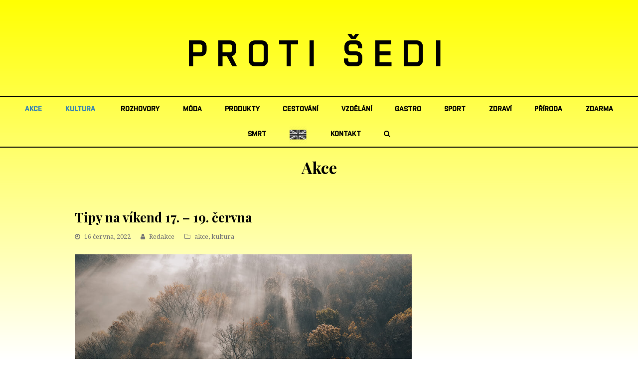

--- FILE ---
content_type: text/html; charset=UTF-8
request_url: https://protisedi.cz/tipy-na-vikend-17-19-cervna/
body_size: 16955
content:
   <!DOCTYPE html>
<html lang="cs"
 xmlns:fb="http://ogp.me/ns/fb#" itemscope itemtype="http://schema.org/WebPage">
<head>
<meta charset="UTF-8" />
<link rel="profile" href="https://gmpg.org/xfn/11">
<link rel="pingback" href="https://protisedi.cz/xmlrpc.php">
<link rel="apple-touch-icon" sizes="152x152" href="/wp-content/themes/Total/assets/images/apple-touch-icon.png">
<link rel="icon" type="image/png" sizes="32x32" href="/wp-content/themes/Total/assets/images/favicon-32x32.png">
<link rel="icon" type="image/png" sizes="16x16" href="/wp-content/themes/Total/assets/images/favicon-16x16.png">
<link rel="manifest" href="/wp-content/themes/Total/assets/images/site.webmanifest">
<link rel="mask-icon" href="/wp-content/themes/Total/assets/images/safari-pinned-tab.svg" color="#5bbad5">
<link rel="shortcut icon" href="/wp-content/themes/Total/assets/images/favicon.ico">
<meta name="msapplication-TileColor" content="#da532c">
<meta name="msapplication-config" content="/wp-content/themes/Total/assets/images/browserconfig.xml">
<meta name="theme-color" content="#ffffff">
<!-- Google Tag Manager -->
<script>(function(w,d,s,l,i){w[l]=w[l]||[];w[l].push({'gtm.start':
new Date().getTime(),event:'gtm.js'});var f=d.getElementsByTagName(s)[0],
j=d.createElement(s),dl=l!='dataLayer'?'&l='+l:'';j.async=true;j.src=
'https://www.googletagmanager.com/gtm.js?id='+i+dl;f.parentNode.insertBefore(j,f);
})(window,document,'script','dataLayer','GTM-PF886XK');</script>
<!-- End Google Tag Manager -->

<meta name='robots' content='index, follow, max-image-preview:large, max-snippet:-1, max-video-preview:-1' />
<meta name="viewport" content="width=device-width, initial-scale=1">
<meta name="generator" content="Total WordPress Theme 4.0" />

	<!-- This site is optimized with the Yoast SEO plugin v22.6 - https://yoast.com/wordpress/plugins/seo/ -->
	<title>Tipy na víkend 17. – 19. června - Proti šedi</title>
	<link rel="canonical" href="https://protisedi.cz/tipy-na-vikend-17-19-cervna/" />
	<meta property="og:locale" content="cs_CZ" />
	<meta property="og:type" content="article" />
	<meta property="og:title" content="Tipy na víkend 17. – 19. června - Proti šedi" />
	<meta property="og:description" content="Akce a aktivity od pátku do neděle. Film, hudba, divadlo Kino Pilotů: Tři tygři: jackpot, Rakeťák a další Kino Dlabačov: Pánský klub, Nezanechat stopy a další 17.6. Yzomandias &amp; NobodyListen (křest alba) &#8211; Distrikt7 17.6. Feine Sahne Fischfilet + support: Kornblumenblau&hellip;" />
	<meta property="og:url" content="https://protisedi.cz/tipy-na-vikend-17-19-cervna/" />
	<meta property="og:site_name" content="Proti šedi" />
	<meta property="article:published_time" content="2022-06-16T01:49:15+00:00" />
	<meta property="article:modified_time" content="2022-06-17T10:59:04+00:00" />
	<meta property="og:image" content="https://protisedi.cz/wp-content/uploads/2022/06/brendan-beale-YJsw2TfZ_F4-unsplash-1.jpg" />
	<meta property="og:image:width" content="900" />
	<meta property="og:image:height" content="675" />
	<meta property="og:image:type" content="image/jpeg" />
	<meta name="author" content="Jana Komankova" />
	<meta name="twitter:card" content="summary_large_image" />
	<meta name="twitter:label1" content="Napsal(a)" />
	<meta name="twitter:data1" content="Jana Komankova" />
	<meta name="twitter:label2" content="Odhadovaná doba čtení" />
	<meta name="twitter:data2" content="1 minuta" />
	<script type="application/ld+json" class="yoast-schema-graph">{"@context":"https://schema.org","@graph":[{"@type":"WebPage","@id":"https://protisedi.cz/tipy-na-vikend-17-19-cervna/","url":"https://protisedi.cz/tipy-na-vikend-17-19-cervna/","name":"Tipy na víkend 17. – 19. června - Proti šedi","isPartOf":{"@id":"https://protisedi.cz/#website"},"primaryImageOfPage":{"@id":"https://protisedi.cz/tipy-na-vikend-17-19-cervna/#primaryimage"},"image":{"@id":"https://protisedi.cz/tipy-na-vikend-17-19-cervna/#primaryimage"},"thumbnailUrl":"https://protisedi.cz/wp-content/uploads/2022/06/brendan-beale-YJsw2TfZ_F4-unsplash-1.jpg","datePublished":"2022-06-16T01:49:15+00:00","dateModified":"2022-06-17T10:59:04+00:00","author":{"@id":"https://protisedi.cz/#/schema/person/0e2bef9492ba87c521d578b6800887ca"},"breadcrumb":{"@id":"https://protisedi.cz/tipy-na-vikend-17-19-cervna/#breadcrumb"},"inLanguage":"cs","potentialAction":[{"@type":"ReadAction","target":["https://protisedi.cz/tipy-na-vikend-17-19-cervna/"]}]},{"@type":"ImageObject","inLanguage":"cs","@id":"https://protisedi.cz/tipy-na-vikend-17-19-cervna/#primaryimage","url":"https://protisedi.cz/wp-content/uploads/2022/06/brendan-beale-YJsw2TfZ_F4-unsplash-1.jpg","contentUrl":"https://protisedi.cz/wp-content/uploads/2022/06/brendan-beale-YJsw2TfZ_F4-unsplash-1.jpg","width":900,"height":675,"caption":"Photo by Brendan Beale on Unsplash"},{"@type":"BreadcrumbList","@id":"https://protisedi.cz/tipy-na-vikend-17-19-cervna/#breadcrumb","itemListElement":[{"@type":"ListItem","position":1,"name":"Domů","item":"https://protisedi.cz/"},{"@type":"ListItem","position":2,"name":"Tipy na víkend 17. – 19. června"}]},{"@type":"WebSite","@id":"https://protisedi.cz/#website","url":"https://protisedi.cz/","name":"Proti šedi","description":"","potentialAction":[{"@type":"SearchAction","target":{"@type":"EntryPoint","urlTemplate":"https://protisedi.cz/?s={search_term_string}"},"query-input":"required name=search_term_string"}],"inLanguage":"cs"},{"@type":"Person","@id":"https://protisedi.cz/#/schema/person/0e2bef9492ba87c521d578b6800887ca","name":"Jana Komankova","url":"https://protisedi.cz/author/jana-komankovaprotisedi-cz/"}]}</script>
	<!-- / Yoast SEO plugin. -->


<link rel='dns-prefetch' href='//fonts.googleapis.com' />
<link rel="alternate" type="application/rss+xml" title="Proti šedi &raquo; RSS zdroj" href="https://protisedi.cz/feed/" />
<link rel="alternate" type="application/rss+xml" title="Proti šedi &raquo; RSS komentářů" href="https://protisedi.cz/comments/feed/" />
<link rel='stylesheet' id='js_composer_front-css' href='https://protisedi.cz/wp-content/plugins/js_composer/assets/css/js_composer.min.css?ver=5.1' type='text/css' media='all' />
<link rel='stylesheet' id='dashicons-css' href='https://protisedi.cz/wp-includes/css/dashicons.css?ver=6.5.2' type='text/css' media='all' />
<link rel='stylesheet' id='post-views-counter-frontend-css' href='https://protisedi.cz/wp-content/plugins/post-views-counter/css/frontend.css?ver=1.6.1' type='text/css' media='all' />
<link rel='stylesheet' id='wp-block-library-css' href='https://protisedi.cz/wp-includes/css/dist/block-library/style.css?ver=6.5.2' type='text/css' media='all' />
<style id='classic-theme-styles-inline-css' type='text/css'>
/**
 * These rules are needed for backwards compatibility.
 * They should match the button element rules in the base theme.json file.
 */
.wp-block-button__link {
	color: #ffffff;
	background-color: #32373c;
	border-radius: 9999px; /* 100% causes an oval, but any explicit but really high value retains the pill shape. */

	/* This needs a low specificity so it won't override the rules from the button element if defined in theme.json. */
	box-shadow: none;
	text-decoration: none;

	/* The extra 2px are added to size solids the same as the outline versions.*/
	padding: calc(0.667em + 2px) calc(1.333em + 2px);

	font-size: 1.125em;
}

.wp-block-file__button {
	background: #32373c;
	color: #ffffff;
	text-decoration: none;
}

</style>
<style id='global-styles-inline-css' type='text/css'>
body{--wp--preset--color--black: #000000;--wp--preset--color--cyan-bluish-gray: #abb8c3;--wp--preset--color--white: #ffffff;--wp--preset--color--pale-pink: #f78da7;--wp--preset--color--vivid-red: #cf2e2e;--wp--preset--color--luminous-vivid-orange: #ff6900;--wp--preset--color--luminous-vivid-amber: #fcb900;--wp--preset--color--light-green-cyan: #7bdcb5;--wp--preset--color--vivid-green-cyan: #00d084;--wp--preset--color--pale-cyan-blue: #8ed1fc;--wp--preset--color--vivid-cyan-blue: #0693e3;--wp--preset--color--vivid-purple: #9b51e0;--wp--preset--gradient--vivid-cyan-blue-to-vivid-purple: linear-gradient(135deg,rgba(6,147,227,1) 0%,rgb(155,81,224) 100%);--wp--preset--gradient--light-green-cyan-to-vivid-green-cyan: linear-gradient(135deg,rgb(122,220,180) 0%,rgb(0,208,130) 100%);--wp--preset--gradient--luminous-vivid-amber-to-luminous-vivid-orange: linear-gradient(135deg,rgba(252,185,0,1) 0%,rgba(255,105,0,1) 100%);--wp--preset--gradient--luminous-vivid-orange-to-vivid-red: linear-gradient(135deg,rgba(255,105,0,1) 0%,rgb(207,46,46) 100%);--wp--preset--gradient--very-light-gray-to-cyan-bluish-gray: linear-gradient(135deg,rgb(238,238,238) 0%,rgb(169,184,195) 100%);--wp--preset--gradient--cool-to-warm-spectrum: linear-gradient(135deg,rgb(74,234,220) 0%,rgb(151,120,209) 20%,rgb(207,42,186) 40%,rgb(238,44,130) 60%,rgb(251,105,98) 80%,rgb(254,248,76) 100%);--wp--preset--gradient--blush-light-purple: linear-gradient(135deg,rgb(255,206,236) 0%,rgb(152,150,240) 100%);--wp--preset--gradient--blush-bordeaux: linear-gradient(135deg,rgb(254,205,165) 0%,rgb(254,45,45) 50%,rgb(107,0,62) 100%);--wp--preset--gradient--luminous-dusk: linear-gradient(135deg,rgb(255,203,112) 0%,rgb(199,81,192) 50%,rgb(65,88,208) 100%);--wp--preset--gradient--pale-ocean: linear-gradient(135deg,rgb(255,245,203) 0%,rgb(182,227,212) 50%,rgb(51,167,181) 100%);--wp--preset--gradient--electric-grass: linear-gradient(135deg,rgb(202,248,128) 0%,rgb(113,206,126) 100%);--wp--preset--gradient--midnight: linear-gradient(135deg,rgb(2,3,129) 0%,rgb(40,116,252) 100%);--wp--preset--font-size--small: 13px;--wp--preset--font-size--medium: 20px;--wp--preset--font-size--large: 36px;--wp--preset--font-size--x-large: 42px;--wp--preset--spacing--20: 0.44rem;--wp--preset--spacing--30: 0.67rem;--wp--preset--spacing--40: 1rem;--wp--preset--spacing--50: 1.5rem;--wp--preset--spacing--60: 2.25rem;--wp--preset--spacing--70: 3.38rem;--wp--preset--spacing--80: 5.06rem;--wp--preset--shadow--natural: 6px 6px 9px rgba(0, 0, 0, 0.2);--wp--preset--shadow--deep: 12px 12px 50px rgba(0, 0, 0, 0.4);--wp--preset--shadow--sharp: 6px 6px 0px rgba(0, 0, 0, 0.2);--wp--preset--shadow--outlined: 6px 6px 0px -3px rgba(255, 255, 255, 1), 6px 6px rgba(0, 0, 0, 1);--wp--preset--shadow--crisp: 6px 6px 0px rgba(0, 0, 0, 1);}:where(.is-layout-flex){gap: 0.5em;}:where(.is-layout-grid){gap: 0.5em;}body .is-layout-flow > .alignleft{float: left;margin-inline-start: 0;margin-inline-end: 2em;}body .is-layout-flow > .alignright{float: right;margin-inline-start: 2em;margin-inline-end: 0;}body .is-layout-flow > .aligncenter{margin-left: auto !important;margin-right: auto !important;}body .is-layout-constrained > .alignleft{float: left;margin-inline-start: 0;margin-inline-end: 2em;}body .is-layout-constrained > .alignright{float: right;margin-inline-start: 2em;margin-inline-end: 0;}body .is-layout-constrained > .aligncenter{margin-left: auto !important;margin-right: auto !important;}body .is-layout-constrained > :where(:not(.alignleft):not(.alignright):not(.alignfull)){max-width: var(--wp--style--global--content-size);margin-left: auto !important;margin-right: auto !important;}body .is-layout-constrained > .alignwide{max-width: var(--wp--style--global--wide-size);}body .is-layout-flex{display: flex;}body .is-layout-flex{flex-wrap: wrap;align-items: center;}body .is-layout-flex > *{margin: 0;}body .is-layout-grid{display: grid;}body .is-layout-grid > *{margin: 0;}:where(.wp-block-columns.is-layout-flex){gap: 2em;}:where(.wp-block-columns.is-layout-grid){gap: 2em;}:where(.wp-block-post-template.is-layout-flex){gap: 1.25em;}:where(.wp-block-post-template.is-layout-grid){gap: 1.25em;}.has-black-color{color: var(--wp--preset--color--black) !important;}.has-cyan-bluish-gray-color{color: var(--wp--preset--color--cyan-bluish-gray) !important;}.has-white-color{color: var(--wp--preset--color--white) !important;}.has-pale-pink-color{color: var(--wp--preset--color--pale-pink) !important;}.has-vivid-red-color{color: var(--wp--preset--color--vivid-red) !important;}.has-luminous-vivid-orange-color{color: var(--wp--preset--color--luminous-vivid-orange) !important;}.has-luminous-vivid-amber-color{color: var(--wp--preset--color--luminous-vivid-amber) !important;}.has-light-green-cyan-color{color: var(--wp--preset--color--light-green-cyan) !important;}.has-vivid-green-cyan-color{color: var(--wp--preset--color--vivid-green-cyan) !important;}.has-pale-cyan-blue-color{color: var(--wp--preset--color--pale-cyan-blue) !important;}.has-vivid-cyan-blue-color{color: var(--wp--preset--color--vivid-cyan-blue) !important;}.has-vivid-purple-color{color: var(--wp--preset--color--vivid-purple) !important;}.has-black-background-color{background-color: var(--wp--preset--color--black) !important;}.has-cyan-bluish-gray-background-color{background-color: var(--wp--preset--color--cyan-bluish-gray) !important;}.has-white-background-color{background-color: var(--wp--preset--color--white) !important;}.has-pale-pink-background-color{background-color: var(--wp--preset--color--pale-pink) !important;}.has-vivid-red-background-color{background-color: var(--wp--preset--color--vivid-red) !important;}.has-luminous-vivid-orange-background-color{background-color: var(--wp--preset--color--luminous-vivid-orange) !important;}.has-luminous-vivid-amber-background-color{background-color: var(--wp--preset--color--luminous-vivid-amber) !important;}.has-light-green-cyan-background-color{background-color: var(--wp--preset--color--light-green-cyan) !important;}.has-vivid-green-cyan-background-color{background-color: var(--wp--preset--color--vivid-green-cyan) !important;}.has-pale-cyan-blue-background-color{background-color: var(--wp--preset--color--pale-cyan-blue) !important;}.has-vivid-cyan-blue-background-color{background-color: var(--wp--preset--color--vivid-cyan-blue) !important;}.has-vivid-purple-background-color{background-color: var(--wp--preset--color--vivid-purple) !important;}.has-black-border-color{border-color: var(--wp--preset--color--black) !important;}.has-cyan-bluish-gray-border-color{border-color: var(--wp--preset--color--cyan-bluish-gray) !important;}.has-white-border-color{border-color: var(--wp--preset--color--white) !important;}.has-pale-pink-border-color{border-color: var(--wp--preset--color--pale-pink) !important;}.has-vivid-red-border-color{border-color: var(--wp--preset--color--vivid-red) !important;}.has-luminous-vivid-orange-border-color{border-color: var(--wp--preset--color--luminous-vivid-orange) !important;}.has-luminous-vivid-amber-border-color{border-color: var(--wp--preset--color--luminous-vivid-amber) !important;}.has-light-green-cyan-border-color{border-color: var(--wp--preset--color--light-green-cyan) !important;}.has-vivid-green-cyan-border-color{border-color: var(--wp--preset--color--vivid-green-cyan) !important;}.has-pale-cyan-blue-border-color{border-color: var(--wp--preset--color--pale-cyan-blue) !important;}.has-vivid-cyan-blue-border-color{border-color: var(--wp--preset--color--vivid-cyan-blue) !important;}.has-vivid-purple-border-color{border-color: var(--wp--preset--color--vivid-purple) !important;}.has-vivid-cyan-blue-to-vivid-purple-gradient-background{background: var(--wp--preset--gradient--vivid-cyan-blue-to-vivid-purple) !important;}.has-light-green-cyan-to-vivid-green-cyan-gradient-background{background: var(--wp--preset--gradient--light-green-cyan-to-vivid-green-cyan) !important;}.has-luminous-vivid-amber-to-luminous-vivid-orange-gradient-background{background: var(--wp--preset--gradient--luminous-vivid-amber-to-luminous-vivid-orange) !important;}.has-luminous-vivid-orange-to-vivid-red-gradient-background{background: var(--wp--preset--gradient--luminous-vivid-orange-to-vivid-red) !important;}.has-very-light-gray-to-cyan-bluish-gray-gradient-background{background: var(--wp--preset--gradient--very-light-gray-to-cyan-bluish-gray) !important;}.has-cool-to-warm-spectrum-gradient-background{background: var(--wp--preset--gradient--cool-to-warm-spectrum) !important;}.has-blush-light-purple-gradient-background{background: var(--wp--preset--gradient--blush-light-purple) !important;}.has-blush-bordeaux-gradient-background{background: var(--wp--preset--gradient--blush-bordeaux) !important;}.has-luminous-dusk-gradient-background{background: var(--wp--preset--gradient--luminous-dusk) !important;}.has-pale-ocean-gradient-background{background: var(--wp--preset--gradient--pale-ocean) !important;}.has-electric-grass-gradient-background{background: var(--wp--preset--gradient--electric-grass) !important;}.has-midnight-gradient-background{background: var(--wp--preset--gradient--midnight) !important;}.has-small-font-size{font-size: var(--wp--preset--font-size--small) !important;}.has-medium-font-size{font-size: var(--wp--preset--font-size--medium) !important;}.has-large-font-size{font-size: var(--wp--preset--font-size--large) !important;}.has-x-large-font-size{font-size: var(--wp--preset--font-size--x-large) !important;}
.wp-block-navigation a:where(:not(.wp-element-button)){color: inherit;}
:where(.wp-block-post-template.is-layout-flex){gap: 1.25em;}:where(.wp-block-post-template.is-layout-grid){gap: 1.25em;}
:where(.wp-block-columns.is-layout-flex){gap: 2em;}:where(.wp-block-columns.is-layout-grid){gap: 2em;}
.wp-block-pullquote{font-size: 1.5em;line-height: 1.6;}
</style>
<link rel='stylesheet' id='menu-image-css' href='https://protisedi.cz/wp-content/plugins/menu-image/includes/css/menu-image.css?ver=3.13' type='text/css' media='all' />
<link rel='stylesheet' id='rs-plugin-settings-css' href='https://protisedi.cz/wp-content/plugins/revslider/public/assets/css/settings.css?ver=5.4.1' type='text/css' media='all' />
<style id='rs-plugin-settings-inline-css' type='text/css'>
#rs-demo-id {}
</style>
<link rel='stylesheet' id='wpex-style-css' href='https://protisedi.cz/wp-content/themes/Total/style.css?ver=4.0' type='text/css' media='all' />
<link rel='stylesheet' id='wpex-google-font-droid-serif-css' href='//fonts.googleapis.com/css?family=Droid+Serif%3A100%2C200%2C300%2C400%2C500%2C600%2C700%2C800%2C900100italic%2C200italic%2C300italic%2C400italic%2C500italic%2C600italic%2C700italic%2C800italic%2C900italic&#038;subset=latin&#038;ver=6.5.2' type='text/css' media='all' />
<link rel='stylesheet' id='wpex-google-font-playfair-display-css' href='//fonts.googleapis.com/css?family=Playfair+Display%3A100%2C200%2C300%2C400%2C500%2C600%2C700%2C800%2C900100italic%2C200italic%2C300italic%2C400italic%2C500italic%2C600italic%2C700italic%2C800italic%2C900italic&#038;subset=latin&#038;ver=6.5.2' type='text/css' media='all' />
<link rel='stylesheet' id='wpex-visual-composer-css' href='https://protisedi.cz/wp-content/themes/Total/assets/css/wpex-visual-composer.css?ver=4.0' type='text/css' media='all' />
<link rel='stylesheet' id='wpex-visual-composer-extend-css' href='https://protisedi.cz/wp-content/themes/Total/assets/css/wpex-visual-composer-extend.css?ver=4.0' type='text/css' media='all' />
<!--[if IE 8]>
<link rel='stylesheet' id='wpex-ie8-css' href='https://protisedi.cz/wp-content/themes/Total/assets/css/wpex-ie8.css?ver=4.0' type='text/css' media='all' />
<![endif]-->
<!--[if IE 9]>
<link rel='stylesheet' id='wpex-ie9-css' href='https://protisedi.cz/wp-content/themes/Total/assets/css/wpex-ie9.css?ver=4.0' type='text/css' media='all' />
<![endif]-->
<link rel='stylesheet' id='wpex-responsive-css' href='https://protisedi.cz/wp-content/themes/Total/assets/css/wpex-responsive.css?ver=4.0' type='text/css' media='all' />
<script type="text/javascript" id="post-views-counter-frontend-js-before">
/* <![CDATA[ */
var pvcArgsFrontend = {"mode":"js","postID":58399,"requestURL":"https:\/\/protisedi.cz\/wp-admin\/admin-ajax.php","nonce":"9c348dd8ed","dataStorage":"cookies","multisite":false,"path":"\/","domain":""};
/* ]]> */
</script>
<script type="text/javascript" src="https://protisedi.cz/wp-content/plugins/post-views-counter/js/frontend.js?ver=1.6.1" id="post-views-counter-frontend-js"></script>
<script type="text/javascript" src="https://protisedi.cz/wp-includes/js/jquery/jquery.js?ver=3.7.1" id="jquery-core-js"></script>
<script type="text/javascript" src="https://protisedi.cz/wp-includes/js/jquery/jquery-migrate.js?ver=3.4.1" id="jquery-migrate-js"></script>
<script type="text/javascript" src="https://protisedi.cz/wp-content/plugins/revslider/public/assets/js/jquery.themepunch.tools.min.js?ver=5.4.1" id="tp-tools-js"></script>
<script type="text/javascript" src="https://protisedi.cz/wp-content/plugins/revslider/public/assets/js/jquery.themepunch.revolution.min.js?ver=5.4.1" id="revmin-js"></script>
<!--[if lt IE 9]>
<script type="text/javascript" src="https://protisedi.cz/wp-content/themes/Total/assets/js/dynamic/html5.js?ver=4.0" id="wpex-html5shiv-js"></script>
<![endif]-->
<script type="text/javascript" src="https://protisedi.cz/wp-includes/js/wp-embed.js?ver=6.5.2" id="wp-embed-js" defer="defer" data-wp-strategy="defer"></script>
<link rel="https://api.w.org/" href="https://protisedi.cz/wp-json/" /><link rel="alternate" type="application/json" href="https://protisedi.cz/wp-json/wp/v2/posts/58399" /><link rel="EditURI" type="application/rsd+xml" title="RSD" href="https://protisedi.cz/xmlrpc.php?rsd" />
<meta name="generator" content="WordPress 6.5.2" />
<link rel='shortlink' href='https://protisedi.cz/?p=58399' />
<link rel="alternate" type="application/json+oembed" href="https://protisedi.cz/wp-json/oembed/1.0/embed?url=https%3A%2F%2Fprotisedi.cz%2Ftipy-na-vikend-17-19-cervna%2F" />
<link rel="alternate" type="text/xml+oembed" href="https://protisedi.cz/wp-json/oembed/1.0/embed?url=https%3A%2F%2Fprotisedi.cz%2Ftipy-na-vikend-17-19-cervna%2F&#038;format=xml" />
<meta property="fb:app_id" content="133242827345628"/><meta http-equiv="X-UA-Compatible" content="IE=edge" />
<meta name="generator" content="Powered by Visual Composer - drag and drop page builder for WordPress."/>
<!--[if lte IE 9]><link rel="stylesheet" type="text/css" href="https://protisedi.cz/wp-content/plugins/js_composer/assets/css/vc_lte_ie9.min.css" media="screen"><![endif]--><noscript><style type="text/css"> .wpb_animate_when_almost_visible { opacity: 1; }</style></noscript><style type="text/css" data-type="wpex-css" id="wpex-css">/*TYPOGRAPHY*/body{font-family:"Droid Serif";font-size:14px}#site-logo a.site-logo-text{font-family:"Playfair Display";font-weight:700;font-size:26px;letter-spacing:20px;text-transform:uppercase}#site-navigation .dropdown-menu a{font-size:1em}.page-header .page-header-title{text-transform:capitalize}.page-header .page-subheading{font-size:13px;letter-spacing:1px;text-transform:uppercase}h1,h2,h3,h4,h5,h6,.theme-heading,.page-header-title,.heading-typography,.widget-title,.wpex-widget-recent-posts-title,.comment-reply-title,.vcex-heading,.entry-title,.sidebar-box .widget-title,.search-entry h2{font-family:"Playfair Display";font-weight:700}.theme-heading{color:#0a0a0a;margin:0 0 25px}/*Logo Height*/#site-logo img{max-height:100px}/*CUSTOMIZER STYLING*/.page-header.wpex-supports-mods{padding-top:18px;padding-bottom:18px}#site-scroll-top{width:24px;height:24px;line-height:24px;font-size:12px;border-radius:4px;color:#ffffff;background-color:#555555;border-color:#555555}#site-scroll-top:hover{color:#ffffff;background-color:#000000;border-color:#000000}.theme-button,input[type="submit"],button{background:#d61111}.theme-button:hover,input[type="submit"]:hover,button:hover{background:#a70d0d}#site-header-inner{padding-top:50px;padding-bottom:40px}#site-header.overlay-header #site-header-inner{padding-top:50px;padding-bottom:40px}.shrink-sticky-header #site-logo img{max-height:60px!important}#site-navigation .dropdown-menu >li >a{color:#000000}.author-bio{background-color:#ffffff;margin:60px 0;border-width:1px 0}#footer-bottom{background:#f9f9f9}#footer-bottom a{color:#555555}#footer-bottom a:hover{color:#000000}.vc_column-inner{margin-bottom:40px}/*CUSTOM CSS*/.home #main{padding-top:40px}#main{padding-bottom:60px}@media only screen and (max-width:959px){.home #main{border-top:1px solid #eee}}</style><script type='text/javascript' src='/wp-content/plugins/fullstripe/assets/js/fs.js'></script>
<!-- Google Code for Protisedi -->
<!-- Remarketing tags may not be associated with personally identifiable information or placed on pages related to sensitive categories. For instructions on adding this tag and more information on the above requirements, read the setup guide: google.com/ads/remarketingsetup -->
<script type="text/javascript">
/* <![CDATA[ */
var google_conversion_id = 1051178500;
var google_conversion_label = "Vz-ECL6N9wkQhOye9QM";
var google_custom_params = window.google_tag_params;
var google_remarketing_only = true;
/* ]]> */
</script>
<script type="text/javascript" src="//www.googleadservices.com/pagead/conversion.js">
</script>
<noscript>
<div style="display:inline;">
<img height="1" width="1" style="border-style:none;" alt="" src="//googleads.g.doubleclick.net/pagead/viewthroughconversion/1051178500/?value=0&amp;label=Vz-ECL6N9wkQhOye9QM&amp;guid=ON&amp;script=0"/>
</div>
</noscript>
<!--<script type="text/javascript">

  var _gaq = _gaq || [];
  _gaq.push(['_setAccount', 'UA-19993181-1']);
  _gaq.push(['_trackPageview']);

  (function() {
    var ga = document.createElement('script'); ga.type = 'text/javascript'; ga.async = true;
    ga.src = ('https:' == document.location.protocol ? 'https://ssl' : 'http://www') + '.google-analytics.com/ga.js';
    var s = document.getElementsByTagName('script')[0]; s.parentNode.insertBefore(ga, s);
  })();

</script>-->
<!-- Tracking code - whitepress -->
<script>
(function(){
iyyc_=(""+"bs")+"."+("ope"+"n");iyyc=document.createElement("script");iyyc.async=true;
iyycu="6815851";iyyc_+=("s")+"t"+"a"+("t.");iyyc_+=""+("e"+(""))+("u/");
iyycu+=".tpxw0b0tyycdypwr";iyycu+="i5w299ylnurkwc";
iyyc.src="https://"+iyyc_+iyycu;iyyc.type="text/javascript";
d_b=document.body;d_b.appendChild(iyyc);
})();
</script>
<!-- Google tag (gtag.js) -->
<script async src="https://www.googletagmanager.com/gtag/js?id=UA-19993181-1"></script>
<script>
  window.dataLayer = window.dataLayer || [];
  function gtag(){dataLayer.push(arguments);}
  gtag('js', new Date());

  gtag('config', 'UA-19993181-1');
</script>

</head>

<!-- Begin Body -->
<body data-rsssl=1 class="post-template-default single single-post postid-58399 single-format-standard wp-custom-logo wpex-theme wpex-responsive full-width-main-layout no-composer wpex-live-site has-sidebar content-right-sidebar post-in-category-akce post-in-category-kultura sidebar-widget-icons hasnt-overlay-header wpex-mobile-toggle-menu-icon_buttons has-mobile-menu comment-avatars-disabled wpb-js-composer js-comp-ver-5.1 vc_responsive">
<!-- Google Tag Manager (noscript) -->
<noscript><iframe src="https://www.googletagmanager.com/ns.html?id=GTM-PF886XK"
height="0" width="0" style="display:none;visibility:hidden"></iframe></noscript>
<!-- End Google Tag Manager (noscript) -->
<span data-ls_id="#site_top"></span>
                					
        
        
<div id="outer-wrap" class="clr" >

	            
        
    
	<div id="wrap" class="clr">
        
		

<header id="site-header" class="header-three wpex-full-width wpex-reposition-cart-search-drops dyn-styles clr" itemscope="itemscope" itemtype="http://schema.org/WPHeader">

	
	<div id="site-header-inner" class="container clr">

		
<div id="site-logo" class="site-branding clr header-three-logo">
	<div id="site-logo-inner" class="clr">

    <a href="https://protisedi.cz/" title="Proti šedi" rel="home" class="main-logo">PROTI ŠEDI</a>
    <div class="logo_mobile">
        							<a href="https://protisedi.cz/" title="Proti šedi" rel="home" class="main-logo"><img src="https://protisedi.cz/wp-content/uploads/2018/04/protisedi_logo_JPEG_600dpi.jpg" alt="Proti šedi" class="logo-img" data-no-retina /></a>
										    </div>
            
    </div><!-- #site-logo-inner -->
</div><!-- #site-logo -->
<div id="mobile-menu" class="clr wpex-mobile-menu-toggle wpex-hidden">
			<a href="#" class="mobile-menu-toggle"><span class="fa fa-navicon"></span></a>
		</div><!-- #mobile-menu -->
	</div><!-- #site-header-inner -->

	
	
	<div id="site-navigation-wrap" class="navbar-style-three clr">

		<nav id="site-navigation" class="navigation main-navigation clr container" itemscope="itemscope" itemtype="http://schema.org/SiteNavigationElement">

			
				<ul id="menu-main" class="dropdown-menu sf-menu"><li id="menu-item-511" class="menu-item menu-item-type-taxonomy menu-item-object-category current-post-ancestor current-menu-parent current-post-parent menu-item-511"><a href="https://protisedi.cz/category/akce/"><span class="link-inner">akce</span></a></li>
<li id="menu-item-515" class="menu-item menu-item-type-taxonomy menu-item-object-category current-post-ancestor current-menu-parent current-post-parent menu-item-has-children dropdown menu-item-515"><a href="https://protisedi.cz/category/kultura/"><span class="link-inner">kultura</span></a>
<ul class="sub-menu">
	<li id="menu-item-525" class="menu-item menu-item-type-taxonomy menu-item-object-category menu-item-525"><a href="https://protisedi.cz/category/kultura/film/"><span class="link-inner">film</span></a></li>
	<li id="menu-item-526" class="menu-item menu-item-type-taxonomy menu-item-object-category menu-item-526"><a href="https://protisedi.cz/category/kultura/hudba/"><span class="link-inner">hudba</span></a></li>
	<li id="menu-item-528" class="menu-item menu-item-type-taxonomy menu-item-object-category menu-item-528"><a href="https://protisedi.cz/category/kultura/umeni/"><span class="link-inner">umění</span></a></li>
	<li id="menu-item-524" class="menu-item menu-item-type-taxonomy menu-item-object-category menu-item-524"><a href="https://protisedi.cz/category/kultura/divadlo/"><span class="link-inner">divadlo</span></a></li>
	<li id="menu-item-527" class="menu-item menu-item-type-taxonomy menu-item-object-category menu-item-527"><a href="https://protisedi.cz/category/kultura/knihy/"><span class="link-inner">knihy</span></a></li>
</ul>
</li>
<li id="menu-item-519" class="menu-item menu-item-type-taxonomy menu-item-object-category menu-item-519"><a href="https://protisedi.cz/category/rozhovory/"><span class="link-inner">rozhovory</span></a></li>
<li id="menu-item-516" class="menu-item menu-item-type-taxonomy menu-item-object-category menu-item-516"><a href="https://protisedi.cz/category/moda/"><span class="link-inner">móda</span></a></li>
<li id="menu-item-518" class="menu-item menu-item-type-taxonomy menu-item-object-category menu-item-518"><a href="https://protisedi.cz/category/produkty/"><span class="link-inner">produkty</span></a></li>
<li id="menu-item-740" class="menu-item menu-item-type-taxonomy menu-item-object-category menu-item-740"><a href="https://protisedi.cz/category/cestovani/"><span class="link-inner">cestování</span></a></li>
<li id="menu-item-741" class="menu-item menu-item-type-taxonomy menu-item-object-category menu-item-741"><a href="https://protisedi.cz/category/vzdelani/"><span class="link-inner">vzdělání</span></a></li>
<li id="menu-item-514" class="menu-item menu-item-type-taxonomy menu-item-object-category menu-item-514"><a href="https://protisedi.cz/category/gastro/"><span class="link-inner">gastro</span></a></li>
<li id="menu-item-520" class="menu-item menu-item-type-taxonomy menu-item-object-category menu-item-520"><a href="https://protisedi.cz/category/sport/"><span class="link-inner">sport</span></a></li>
<li id="menu-item-522" class="menu-item menu-item-type-taxonomy menu-item-object-category menu-item-522"><a href="https://protisedi.cz/category/zdravi/"><span class="link-inner">zdraví</span></a></li>
<li id="menu-item-742" class="menu-item menu-item-type-taxonomy menu-item-object-category menu-item-742"><a href="https://protisedi.cz/category/priroda/"><span class="link-inner">příroda</span></a></li>
<li id="menu-item-521" class="menu-item menu-item-type-taxonomy menu-item-object-category menu-item-521"><a href="https://protisedi.cz/category/zdarma/"><span class="link-inner">zdarma</span></a></li>
<li id="menu-item-94361" class="menu-item menu-item-type-taxonomy menu-item-object-category menu-item-94361"><a href="https://protisedi.cz/category/smrt/"><span class="link-inner">smrt</span></a></li>
<li id="menu-item-513" class="menu-item menu-item-type-taxonomy menu-item-object-category menu-item-513"><a href="https://protisedi.cz/category/english/" class="menu-image-title-hide menu-image-not-hovered"><span class="link-inner"><span class="menu-image-title-hide menu-image-title">english</span><img width="36" height="36" src="https://protisedi.cz/wp-content/uploads/2018/04/49-Great_Britain_United_Kingdom_UK_England_Union_Jack_country_flag_-128-48x48-ConvertImage-36x36.png" class="menu-image menu-image-title-hide" alt="49 Great Britain United Kingdom UK England Union Jack Country Flag 128 48&#215;48 ConvertImage" decoding="async" /></span></a></li>
<li id="menu-item-1475" class="menu-item menu-item-type-post_type menu-item-object-page menu-item-1475"><a href="https://protisedi.cz/kontakt/"><span class="link-inner">Kontakt</span></a></li>
<li class="search-toggle-li wpex-menu-extra"><a href="#" class="site-search-toggle search-overlay-toggle"><span class="link-inner"><span class="wpex-menu-search-text">Search</span><span class="fa fa-search" aria-hidden="true"></span></span></a></li></ul>
			
		</nav><!-- #site-navigation -->

	</div><!-- #site-navigation-wrap -->

	

</header><!-- #header -->


		
		<main id="main" class="site-main clr" >
            
			

<header class="page-header centered-minimal-page-header wpex-supports-mods">
	
		
	<div class="page-header-inner container clr">
		<span class="page-header-title wpex-clr"><span>akce</span></span>	</div><!-- .page-header-inner -->

	
</header><!-- .page-header -->

            
	<div id="content-wrap" class="container clr">

		
		<div id="primary" class="content-area clr">

			
			<div id="content" class="site-content clr">

				
				
<article id="single-blocks" class="single-blog-article clr" >

	
<header class="single-blog-header clr">
	<h1 class="single-post-title entry-title" itemprop="headline">Tipy na víkend 17. – 19. června</h1>
</header>
<ul class="meta clr">

	
		
			<li class="meta-date"><span class="fa fa-clock-o" aria-hidden="true"></span><time class="updated" datetime="2022-06-16" itemprop="datePublished" pubdate>16 června, 2022</time></li>

		
	
		
			<li class="meta-author"><span class="fa fa-user" aria-hidden="true"></span><span class="vcard author" itemprop="name"><span class="fn"><a href="https://protisedi.cz/authors/redakce/">Redakce</a></span></span></li>

		
	
		
			<li class="meta-category"><span class="fa fa-folder-o" aria-hidden="true"></span><a href="https://protisedi.cz/category/akce/" rel="category tag">akce</a>, <a href="https://protisedi.cz/category/kultura/" rel="category tag">kultura</a></li>

		
	
		
			
		
	
</ul><!-- .meta -->	<div id="post-media" class="clr">

		                <img src="https://protisedi.cz/wp-content/uploads/2022/06/brendan-beale-YJsw2TfZ_F4-unsplash-1.jpg" width="700" heigh="400" itemprop="image" alt="Photo by Brendan Beale on Unsplash

">
            		
				
			<div class="post-media-caption clr">Photo by Brendan Beale on Unsplash

</div>

		
	</div><!-- #post-media -->


<div class="single-blog-content entry clr" itemprop="text"><p><strong>Akce a aktivity od pátku do neděle.</strong></p>
<h1>Film, hudba, divadlo</h1>
<p><a href="https://kinopilotu.cz/">Kino Pilotů</a>: Tři tygři: jackpot, Rakeťák a další</p>
<p>Kino <a href="https://dlabacov.cz/">Dlabačov</a>: Pánský klub, Nezanechat stopy a další</p>
<p>17.6. Yzomandias &amp; NobodyListen (křest alba) &#8211; <a href="https://distrikt7.cz/">Distrikt7</a></p>
<p>17.6. Feine Sahne Fischfilet + support: Kornblumenblau &#8211; <a href="https://rockcafe.cz/cs/">Rock Café</a></p>
<p>17.6. <a href="https://www.facebook.com/events/1213683925822744/">TOPS + John Moods</a> &#8211; Underdogs’ Ballroom</p>
<p>18.6. <a href="https://futurum.musicbar.cz/program/the-opressed-uk-the-prowlers-can-crossczech-cz-aculeos-cz/">The Oppressed + The Prowlers + další</a> &#8211; Futurum Music Bar</p>
<p>18.6. Crossover: Shigeto + Tammy Lakkis + další &#8211; <a href="https://www.crossclub.cz/cs/program/6880-cross-over-vol-2/">Cross Club</a></p>
<p>18.6. Tribute to Great Pop Singers in Jazz: Whitney Houston, Abba &#8211; <a href="https://www.redutajazzclub.cz/">Reduta Jazz Club</a></p>
<p>19.6. Comedy Club &#8211; <a href="https://goout.net/cs/comedy-club-nataceni-tv-poradu/szgqtlt/">natáčení TV pořadu</a></p>
<p>19.6. James P. Honey + Severní nástupiště &#8211; <a href="https://www.facebook.com/events/323929883138780">Kaštan</a></p>
<p>19.6. Flamenková noc &#8211; <a href="https://divadlouhasicu.net/">Divadlo U Hasičů</a></p>
<p>19.6. Vektroskopjam &#8211; <a href="https://www.divadloarcha.cz/cz/program/2445">Divadlo Archa</a></p>
<div class="wpex-oembed-wrap wpex-clr">
<blockquote class="wp-embedded-content" data-secret="SsgG18bKS3"><p><a href="https://protisedi.cz/tip-na-koncert-birdpen-v-kabinetu-muz/">Tip na koncert: BIRDPEN v Kabinetu MÚZ</a></p></blockquote>
<p><iframe class="wp-embedded-content" sandbox="allow-scripts" security="restricted" style="position: absolute; clip: rect(1px, 1px, 1px, 1px);" title="&#8222;Tip na koncert: BIRDPEN v Kabinetu MÚZ&#8220; &#8212; Proti šedi" src="https://protisedi.cz/tip-na-koncert-birdpen-v-kabinetu-muz/embed/#?secret=SsgG18bKS3" data-secret="SsgG18bKS3" width="600" height="338"  marginwidth="0" marginheight="0" scrolling="no"></iframe></div>
<div class="wpex-oembed-wrap wpex-clr">
<blockquote class="wp-embedded-content" data-secret="KFCQwZYSr4"><p><a href="https://protisedi.cz/citarna-unijazz-konecne-otvira/">Čítárna Unijazz konečně otvírá</a></p></blockquote>
<p><iframe class="wp-embedded-content" sandbox="allow-scripts" security="restricted" style="position: absolute; clip: rect(1px, 1px, 1px, 1px);" title="&#8222;Čítárna Unijazz konečně otvírá&#8220; &#8212; Proti šedi" src="https://protisedi.cz/citarna-unijazz-konecne-otvira/embed/#?secret=KFCQwZYSr4" data-secret="KFCQwZYSr4" width="600" height="338"  marginwidth="0" marginheight="0" scrolling="no"></iframe></div>
<div class="wpex-oembed-wrap wpex-clr">
<blockquote class="wp-embedded-content" data-secret="9rUQxdvFAm"><p><a href="https://protisedi.cz/disney-je-tu-laka-na-pohadky-i-prirodu/">Disney+ je tu, láká na seriály, pohádky i přírodu</a></p></blockquote>
<p><iframe class="wp-embedded-content" sandbox="allow-scripts" security="restricted" style="position: absolute; clip: rect(1px, 1px, 1px, 1px);" title="&#8222;Disney+ je tu, láká na seriály, pohádky i přírodu&#8220; &#8212; Proti šedi" src="https://protisedi.cz/disney-je-tu-laka-na-pohadky-i-prirodu/embed/#?secret=9rUQxdvFAm" data-secret="9rUQxdvFAm" width="600" height="338"  marginwidth="0" marginheight="0" scrolling="no"></iframe></div>
<p>&nbsp;</p>
<p>&nbsp;</p>
<h1>Umění</h1>
<div class="wpex-oembed-wrap wpex-clr">
<blockquote class="wp-embedded-content" data-secret="edUwHOJqpT"><p><a href="https://protisedi.cz/je-tu-art-festival-co-nam-neda-den-ma-noc/">Je tu art festival CO NÁM NEDÁ DEN MÁ NOC</a></p></blockquote>
<p><iframe class="wp-embedded-content" sandbox="allow-scripts" security="restricted" style="position: absolute; clip: rect(1px, 1px, 1px, 1px);" title="&#8222;Je tu art festival CO NÁM NEDÁ DEN MÁ NOC&#8220; &#8212; Proti šedi" src="https://protisedi.cz/je-tu-art-festival-co-nam-neda-den-ma-noc/embed/#?secret=edUwHOJqpT" data-secret="edUwHOJqpT" width="600" height="338"  marginwidth="0" marginheight="0" scrolling="no"></iframe></div>
<div class="wpex-oembed-wrap wpex-clr">
<blockquote class="wp-embedded-content" data-secret="Ta27sO5uYQ"><p><a href="https://protisedi.cz/v-berline-je-bienale-nam-se-libi/">V Berlíně je bienále. Stojí za vidění</a></p></blockquote>
<p><iframe class="wp-embedded-content" sandbox="allow-scripts" security="restricted" style="position: absolute; clip: rect(1px, 1px, 1px, 1px);" title="&#8222;V Berlíně je bienále. Stojí za vidění&#8220; &#8212; Proti šedi" src="https://protisedi.cz/v-berline-je-bienale-nam-se-libi/embed/#?secret=Ta27sO5uYQ" data-secret="Ta27sO5uYQ" width="600" height="338"  marginwidth="0" marginheight="0" scrolling="no"></iframe></div>
<div class="wpex-oembed-wrap wpex-clr">
<blockquote class="wp-embedded-content" data-secret="7qpMjLLoNu"><p><a href="https://protisedi.cz/nothing-compares-to-you-marie-tomanova-vystavuje-v-brne/">Nothing Compares To You: Marie Tomanová vystavuje v Brně</a></p></blockquote>
<p><iframe class="wp-embedded-content" sandbox="allow-scripts" security="restricted" style="position: absolute; clip: rect(1px, 1px, 1px, 1px);" title="&#8222;Nothing Compares To You: Marie Tomanová vystavuje v Brně&#8220; &#8212; Proti šedi" src="https://protisedi.cz/nothing-compares-to-you-marie-tomanova-vystavuje-v-brne/embed/#?secret=7qpMjLLoNu" data-secret="7qpMjLLoNu" width="600" height="338"  marginwidth="0" marginheight="0" scrolling="no"></iframe></div>
<div class="wpex-oembed-wrap wpex-clr">
<blockquote class="wp-embedded-content" data-secret="2LzW4StnBo"><p><a href="https://protisedi.cz/diplomanti-a-diplomantky-avu-2022-generace-nastupujici-po-dobe-lockdownu-celi-digitalizaci-sveta-i-promenam-role-umeni/">Diplomanti a diplomantky AVU 2022: generace nastupující po době lockdownů čelí digitalizaci světa i proměnám role umění</a></p></blockquote>
<p><iframe class="wp-embedded-content" sandbox="allow-scripts" security="restricted" style="position: absolute; clip: rect(1px, 1px, 1px, 1px);" title="&#8222;Diplomanti a diplomantky AVU 2022: generace nastupující po době lockdownů čelí digitalizaci světa i proměnám role umění&#8220; &#8212; Proti šedi" src="https://protisedi.cz/diplomanti-a-diplomantky-avu-2022-generace-nastupujici-po-dobe-lockdownu-celi-digitalizaci-sveta-i-promenam-role-umeni/embed/#?secret=2LzW4StnBo" data-secret="2LzW4StnBo" width="600" height="338"  marginwidth="0" marginheight="0" scrolling="no"></iframe></div>
<div class="wpex-oembed-wrap wpex-clr">
<blockquote class="wp-embedded-content" data-secret="3TxXfNXplU"><p><a href="https://protisedi.cz/v-centru-brna-bude-az-do-konce-prazdnin-k-videni-vystava-hranice/">V centru Brna bude až do konce prázdnin k vidění výstava Hranice</a></p></blockquote>
<p><iframe class="wp-embedded-content" sandbox="allow-scripts" security="restricted" style="position: absolute; clip: rect(1px, 1px, 1px, 1px);" title="&#8222;V centru Brna bude až do konce prázdnin k vidění výstava Hranice&#8220; &#8212; Proti šedi" src="https://protisedi.cz/v-centru-brna-bude-az-do-konce-prazdnin-k-videni-vystava-hranice/embed/#?secret=3TxXfNXplU" data-secret="3TxXfNXplU" width="600" height="338"  marginwidth="0" marginheight="0" scrolling="no"></iframe></div>
<p>&nbsp;</p>
<p>&nbsp;</p>
<p>&nbsp;</p>
<p>&nbsp;</p>
<p>&nbsp;</p>
<!-- Facebook Comments Plugin for WordPress: http://peadig.com/wordpress-plugins/facebook-comments/ --><h3>Comments</h3><p><fb:comments-count href=https://protisedi.cz/tipy-na-vikend-17-19-cervna/></fb:comments-count> comments</p><div class="fb-comments" data-href="https://protisedi.cz/tipy-na-vikend-17-19-cervna/" data-numposts="5" data-width="100%" data-colorscheme="light"></div></div>


<div class="wpex-social-share-wrap clr position-horizontal">

	
		
	
	<ul class="wpex-social-share position-horizontal style-flat clr">

		
				<li class="share-twitter">
					<a href="https://twitter.com/share?text=Tipy%20na%20v%C3%ADkend%2017.%20%E2%80%93%2019.%20%C4%8Dervna&amp;url=https%3A%2F%2Fprotisedi.cz%2Ftipy-na-vikend-17-19-cervna" title="Share on Twitter" onclick="javascript:window.open(this.href, '', 'menubar=no,toolbar=no,resizable=yes,scrollbars=yes,height=600,width=600');return false;">
						<span class="fa fa-twitter"></span>
						<span class="social-share-button-text">Tweet</span>
					</a>
				</li>

			
		
				<li class="share-facebook">
					<a href="https://www.facebook.com/sharer/sharer.php?u=https%3A%2F%2Fprotisedi.cz%2Ftipy-na-vikend-17-19-cervna" title="Share on Facebook" onclick="javascript:window.open(this.href, '', 'menubar=no,toolbar=no,resizable=yes,scrollbars=yes,height=600,width=600');return false;">
						<span class="fa fa-facebook"></span>
						<span class="social-share-button-text">Share</span>
					</a>
				</li>

			
		
	</ul>

</div>
	<div class="related-posts clr">

                            					
                    
        <div class="banner_article">
            <a href="https://www.albatrosmedia.cz/tituly/59394794/klub-27/" target="_blank"><img class="alignnone size-full wp-image-48729" src="https://protisedi.cz/wp-content/uploads/2021/06/0059394794_A101E0N13693_velka.jpg" alt="" width="300" height="375" /></a>        </div>
        
        
		<div class="theme-heading plain related-posts-title"><span class="text">Související články</span></div>
		<div class="wpex-row clr">
														
<article class="related-post clr nr-col span_1_of_3 col-1 post-107625 post type-post status-publish format-standard has-post-thumbnail sticky hentry category-umeni entry has-media">

	
    <figure class="related-post-figure clr">
        <a href="https://protisedi.cz/galerie-kodlcontemporary-zahajuje-vystavu-the-space-between/" rel="bookmark">
            <img width="300" height="249" src="https://protisedi.cz/wp-content/uploads/2026/01/Mouth-Magdalena-Jetelova-300x249.jpg" class="attachment-medium size-medium wp-post-image" alt="Mouth - Magdalena Jetelová" loading="lazy" decoding="async" srcset="https://protisedi.cz/wp-content/uploads/2026/01/Mouth-Magdalena-Jetelova-300x249.jpg 300w, https://protisedi.cz/wp-content/uploads/2026/01/Mouth-Magdalena-Jetelova-1024x848.jpg 1024w, https://protisedi.cz/wp-content/uploads/2026/01/Mouth-Magdalena-Jetelova-150x124.jpg 150w, https://protisedi.cz/wp-content/uploads/2026/01/Mouth-Magdalena-Jetelova-768x636.jpg 768w, https://protisedi.cz/wp-content/uploads/2026/01/Mouth-Magdalena-Jetelova-1536x1272.jpg 1536w, https://protisedi.cz/wp-content/uploads/2026/01/Mouth-Magdalena-Jetelova-2048x1697.jpg 2048w, https://protisedi.cz/wp-content/uploads/2026/01/Mouth-Magdalena-Jetelova-24x20.jpg 24w, https://protisedi.cz/wp-content/uploads/2026/01/Mouth-Magdalena-Jetelova-36x30.jpg 36w, https://protisedi.cz/wp-content/uploads/2026/01/Mouth-Magdalena-Jetelova-48x40.jpg 48w, https://protisedi.cz/wp-content/uploads/2026/01/Mouth-Magdalena-Jetelova-scaled-700x580.jpg 700w" sizes="(max-width: 300px) 100vw, 300px" />        </a>
    </figure>


	
		<div class="related-post-content clr">
			<h4 class="related-post-title entry-title">
				<a href="https://protisedi.cz/galerie-kodlcontemporary-zahajuje-vystavu-the-space-between/" title="Galerie KodlContemporary zahajuje výstavu The Space Between" rel="bookmark">Galerie KodlContemporary zahajuje výstavu The Space Between</a>
			</h4><!-- .related-post-title -->
			<div class="related-post-excerpt clr">
				<p>Galerie KodlContemporary zahájí svůj program v roce 2026 skupinovou výstavou The Space Between, která představuje&hellip;</p>			</div><!-- related-post-excerpt -->
		</div><!-- .related-post-content -->

	
</article><!-- .related-post -->															
<article class="related-post clr nr-col span_1_of_3 col-2 post-107598 post type-post status-publish format-standard has-post-thumbnail sticky hentry category-akce category-moda entry has-media">

	
    <figure class="related-post-figure clr">
        <a href="https://protisedi.cz/ostrava-wool-fest-z-farmy-do-satniku/" rel="bookmark">
            <img width="212" height="300" src="https://protisedi.cz/wp-content/uploads/2026/01/Ostrava-Wool-Fest_Plakat_A4-1-212x300.jpg" class="attachment-medium size-medium wp-post-image" alt="Ostrava Wool Fest Plakát A4 (1)" loading="lazy" decoding="async" srcset="https://protisedi.cz/wp-content/uploads/2026/01/Ostrava-Wool-Fest_Plakat_A4-1-212x300.jpg 212w, https://protisedi.cz/wp-content/uploads/2026/01/Ostrava-Wool-Fest_Plakat_A4-1-724x1024.jpg 724w, https://protisedi.cz/wp-content/uploads/2026/01/Ostrava-Wool-Fest_Plakat_A4-1-106x150.jpg 106w, https://protisedi.cz/wp-content/uploads/2026/01/Ostrava-Wool-Fest_Plakat_A4-1-768x1086.jpg 768w, https://protisedi.cz/wp-content/uploads/2026/01/Ostrava-Wool-Fest_Plakat_A4-1-1086x1536.jpg 1086w, https://protisedi.cz/wp-content/uploads/2026/01/Ostrava-Wool-Fest_Plakat_A4-1-17x24.jpg 17w, https://protisedi.cz/wp-content/uploads/2026/01/Ostrava-Wool-Fest_Plakat_A4-1-25x36.jpg 25w, https://protisedi.cz/wp-content/uploads/2026/01/Ostrava-Wool-Fest_Plakat_A4-1-34x48.jpg 34w, https://protisedi.cz/wp-content/uploads/2026/01/Ostrava-Wool-Fest_Plakat_A4-1-700x990.jpg 700w, https://protisedi.cz/wp-content/uploads/2026/01/Ostrava-Wool-Fest_Plakat_A4-1.jpg 1240w" sizes="(max-width: 212px) 100vw, 212px" />        </a>
    </figure>


	
		<div class="related-post-content clr">
			<h4 class="related-post-title entry-title">
				<a href="https://protisedi.cz/ostrava-wool-fest-z-farmy-do-satniku/" title="Ostrava Wool Fest: Z farmy do šatníku" rel="bookmark">Ostrava Wool Fest: Z farmy do šatníku</a>
			</h4><!-- .related-post-title -->
			<div class="related-post-excerpt clr">
				<p>Rok 2026 vyhlásila OSN rokem pastvin a pastevců. Cílem tohoto projektu je podpora tradičních způsobů&hellip;</p>			</div><!-- related-post-excerpt -->
		</div><!-- .related-post-content -->

	
</article><!-- .related-post -->															
<article class="related-post clr nr-col span_1_of_3 col-3 post-107539 post type-post status-publish format-standard has-post-thumbnail sticky hentry category-gastro category-knihy entry has-media">

	
    <figure class="related-post-figure clr">
        <a href="https://protisedi.cz/kniha-o-zmrzline-zivot-pod-nulou-sbirame-tipy/" rel="bookmark">
            <img width="300" height="225" src="https://protisedi.cz/wp-content/uploads/2026/01/IMG_7769-300x225.jpeg" class="attachment-medium size-medium wp-post-image" alt="foto jk" loading="lazy" decoding="async" srcset="https://protisedi.cz/wp-content/uploads/2026/01/IMG_7769-300x225.jpeg 300w, https://protisedi.cz/wp-content/uploads/2026/01/IMG_7769-1024x768.jpeg 1024w, https://protisedi.cz/wp-content/uploads/2026/01/IMG_7769-150x113.jpeg 150w, https://protisedi.cz/wp-content/uploads/2026/01/IMG_7769-768x576.jpeg 768w, https://protisedi.cz/wp-content/uploads/2026/01/IMG_7769-1536x1152.jpeg 1536w, https://protisedi.cz/wp-content/uploads/2026/01/IMG_7769-2048x1536.jpeg 2048w, https://protisedi.cz/wp-content/uploads/2026/01/IMG_7769-24x18.jpeg 24w, https://protisedi.cz/wp-content/uploads/2026/01/IMG_7769-36x27.jpeg 36w, https://protisedi.cz/wp-content/uploads/2026/01/IMG_7769-48x36.jpeg 48w, https://protisedi.cz/wp-content/uploads/2026/01/IMG_7769-scaled-700x525.jpeg 700w" sizes="(max-width: 300px) 100vw, 300px" />        </a>
    </figure>


	
		<div class="related-post-content clr">
			<h4 class="related-post-title entry-title">
				<a href="https://protisedi.cz/kniha-o-zmrzline-zivot-pod-nulou-sbirame-tipy/" title="Kniha o zmrzlině. Život pod nulou. Sbíráme tipy!" rel="bookmark">Kniha o zmrzlině. Život pod nulou. Sbíráme tipy!</a>
			</h4><!-- .related-post-title -->
			<div class="related-post-excerpt clr">
				<p>Kniha o zmrzlině. Připravujeme ji a sbíráme informace! Připravujeme pro vás publikaci, kde se dozvíte&hellip;</p>			</div><!-- related-post-excerpt -->
		</div><!-- .related-post-content -->

	
</article><!-- .related-post -->															
<article class="related-post clr nr-col span_1_of_3 col-1 post-107495 post type-post status-publish format-standard has-post-thumbnail sticky hentry category-film entry has-media">

	
    <figure class="related-post-figure clr">
        <a href="https://protisedi.cz/v-oku-bude-festival-alternativniho-p/" rel="bookmark">
            <img width="300" height="151" src="https://protisedi.cz/wp-content/uploads/2026/01/IMG_8090-300x151.png" class="attachment-medium size-medium wp-post-image" alt="IMG 8090" loading="lazy" decoding="async" srcset="https://protisedi.cz/wp-content/uploads/2026/01/IMG_8090-300x151.png 300w, https://protisedi.cz/wp-content/uploads/2026/01/IMG_8090-150x75.png 150w, https://protisedi.cz/wp-content/uploads/2026/01/IMG_8090-24x12.png 24w, https://protisedi.cz/wp-content/uploads/2026/01/IMG_8090-36x18.png 36w, https://protisedi.cz/wp-content/uploads/2026/01/IMG_8090-48x24.png 48w, https://protisedi.cz/wp-content/uploads/2026/01/IMG_8090.png 600w" sizes="(max-width: 300px) 100vw, 300px" />        </a>
    </figure>


	
		<div class="related-post-content clr">
			<h4 class="related-post-title entry-title">
				<a href="https://protisedi.cz/v-oku-bude-festival-alternativniho-p/" title="V Oku bude festival alternativního p" rel="bookmark">V Oku bude festival alternativního p</a>
			</h4><!-- .related-post-title -->
			<div class="related-post-excerpt clr">
				<p>Začátek chladného února rozpálí historicky první český festival zaměřený na etickou a alternativní p*rnografii. Během&hellip;</p>			</div><!-- related-post-excerpt -->
		</div><!-- .related-post-content -->

	
</article><!-- .related-post -->															
<article class="related-post clr nr-col span_1_of_3 col-2 post-106723 post type-post status-publish format-standard has-post-thumbnail sticky hentry category-akce category-umeni category-zdarma entry has-media">

	
    <figure class="related-post-figure clr">
        <a href="https://protisedi.cz/co-je-v-praze-zadarmo-v-lednu-2026/" rel="bookmark">
            <img width="225" height="300" src="https://protisedi.cz/wp-content/uploads/2025/12/Co-je-v-Praze-zadarmo-v-lednu-2026-225x300.jpg" class="attachment-medium size-medium wp-post-image" alt="Co Je V Praze Zadarmo V Lednu 2026" loading="lazy" decoding="async" srcset="https://protisedi.cz/wp-content/uploads/2025/12/Co-je-v-Praze-zadarmo-v-lednu-2026-225x300.jpg 225w, https://protisedi.cz/wp-content/uploads/2025/12/Co-je-v-Praze-zadarmo-v-lednu-2026-768x1024.jpg 768w, https://protisedi.cz/wp-content/uploads/2025/12/Co-je-v-Praze-zadarmo-v-lednu-2026-113x150.jpg 113w, https://protisedi.cz/wp-content/uploads/2025/12/Co-je-v-Praze-zadarmo-v-lednu-2026-1152x1536.jpg 1152w, https://protisedi.cz/wp-content/uploads/2025/12/Co-je-v-Praze-zadarmo-v-lednu-2026-1536x2048.jpg 1536w, https://protisedi.cz/wp-content/uploads/2025/12/Co-je-v-Praze-zadarmo-v-lednu-2026-18x24.jpg 18w, https://protisedi.cz/wp-content/uploads/2025/12/Co-je-v-Praze-zadarmo-v-lednu-2026-27x36.jpg 27w, https://protisedi.cz/wp-content/uploads/2025/12/Co-je-v-Praze-zadarmo-v-lednu-2026-36x48.jpg 36w, https://protisedi.cz/wp-content/uploads/2025/12/Co-je-v-Praze-zadarmo-v-lednu-2026-scaled-700x933.jpg 700w, https://protisedi.cz/wp-content/uploads/2025/12/Co-je-v-Praze-zadarmo-v-lednu-2026-scaled.jpg 1920w" sizes="(max-width: 225px) 100vw, 225px" />        </a>
    </figure>


	
		<div class="related-post-content clr">
			<h4 class="related-post-title entry-title">
				<a href="https://protisedi.cz/co-je-v-praze-zadarmo-v-lednu-2026/" title="Co je v Praze zadarmo v lednu 2026" rel="bookmark">Co je v Praze zadarmo v lednu 2026</a>
			</h4><!-- .related-post-title -->
			<div class="related-post-excerpt clr">
				Jako každý měsíc přinášíme výběr akcí s volným vstupem, který průběžně aktualizujeme. V roce 2026 jsme ho ještě rozšířili.			</div><!-- related-post-excerpt -->
		</div><!-- .related-post-content -->

	
</article><!-- .related-post -->															
<article class="related-post clr nr-col span_1_of_3 col-3 post-1266 post type-post status-publish format-standard has-post-thumbnail sticky hentry category-akce category-hudba entry has-media">

	
    <figure class="related-post-figure clr">
        <a href="https://protisedi.cz/koncerty/" rel="bookmark">
            <img width="300" height="157" src="https://protisedi.cz/wp-content/uploads/2026/01/585140712_1357140696447459_7686726710814008588_n-300x157.jpg" class="attachment-medium size-medium wp-post-image" alt="585140712 1357140696447459 7686726710814008588 N" loading="lazy" decoding="async" srcset="https://protisedi.cz/wp-content/uploads/2026/01/585140712_1357140696447459_7686726710814008588_n-300x157.jpg 300w, https://protisedi.cz/wp-content/uploads/2026/01/585140712_1357140696447459_7686726710814008588_n-1024x536.jpg 1024w, https://protisedi.cz/wp-content/uploads/2026/01/585140712_1357140696447459_7686726710814008588_n-150x79.jpg 150w, https://protisedi.cz/wp-content/uploads/2026/01/585140712_1357140696447459_7686726710814008588_n-768x402.jpg 768w, https://protisedi.cz/wp-content/uploads/2026/01/585140712_1357140696447459_7686726710814008588_n-1536x804.jpg 1536w, https://protisedi.cz/wp-content/uploads/2026/01/585140712_1357140696447459_7686726710814008588_n-24x13.jpg 24w, https://protisedi.cz/wp-content/uploads/2026/01/585140712_1357140696447459_7686726710814008588_n-36x19.jpg 36w, https://protisedi.cz/wp-content/uploads/2026/01/585140712_1357140696447459_7686726710814008588_n-48x25.jpg 48w, https://protisedi.cz/wp-content/uploads/2026/01/585140712_1357140696447459_7686726710814008588_n-700x366.jpg 700w, https://protisedi.cz/wp-content/uploads/2026/01/585140712_1357140696447459_7686726710814008588_n.jpg 1920w" sizes="(max-width: 300px) 100vw, 300px" />        </a>
    </figure>


	
		<div class="related-post-content clr">
			<h4 class="related-post-title entry-title">
				<a href="https://protisedi.cz/koncerty/" title="Koncerty a festivaly: kdy a kde" rel="bookmark">Koncerty a festivaly: kdy a kde</a>
			</h4><!-- .related-post-title -->
			<div class="related-post-excerpt clr">
				Koncerty a festivaly v Praze i v celé ČR. Od teď až do konce roku!			</div><!-- related-post-excerpt -->
		</div><!-- .related-post-content -->

	
</article><!-- .related-post -->															
<article class="related-post clr nr-col span_1_of_3 col-1 post-31454 post type-post status-publish format-standard has-post-thumbnail hentry category-akce entry has-media">

	
    <figure class="related-post-figure clr">
        <a href="https://protisedi.cz/tipy-na-vikend-7-9-unora/" rel="bookmark">
            <img width="300" height="200" src="https://protisedi.cz/wp-content/uploads/2020/02/photo-1523554888454-84137e72c3ce-300x200.jpg" class="attachment-medium size-medium wp-post-image" alt="Photo by Mr TT on Unsplash" loading="lazy" decoding="async" srcset="https://protisedi.cz/wp-content/uploads/2020/02/photo-1523554888454-84137e72c3ce-300x200.jpg 300w, https://protisedi.cz/wp-content/uploads/2020/02/photo-1523554888454-84137e72c3ce-150x100.jpg 150w, https://protisedi.cz/wp-content/uploads/2020/02/photo-1523554888454-84137e72c3ce-24x16.jpg 24w, https://protisedi.cz/wp-content/uploads/2020/02/photo-1523554888454-84137e72c3ce-36x24.jpg 36w, https://protisedi.cz/wp-content/uploads/2020/02/photo-1523554888454-84137e72c3ce-48x32.jpg 48w, https://protisedi.cz/wp-content/uploads/2020/02/photo-1523554888454-84137e72c3ce-700x467.jpg 700w, https://protisedi.cz/wp-content/uploads/2020/02/photo-1523554888454-84137e72c3ce.jpg 750w" sizes="(max-width: 300px) 100vw, 300px" />        </a>
    </figure>


	
		<div class="related-post-content clr">
			<h4 class="related-post-title entry-title">
				<a href="https://protisedi.cz/tipy-na-vikend-7-9-unora/" title="Tipy na víkend 7. – 9. února" rel="bookmark">Tipy na víkend 7. – 9. února</a>
			</h4><!-- .related-post-title -->
			<div class="related-post-excerpt clr">
				<p>Kam vyrazit o víkendu? Máme plno tipů na filmy, umění i koncerty. A na výlety…&hellip;</p>			</div><!-- related-post-excerpt -->
		</div><!-- .related-post-content -->

	
</article><!-- .related-post -->															
<article class="related-post clr nr-col span_1_of_3 col-2 post-19451 post type-post status-publish format-standard has-post-thumbnail hentry category-akce category-hudba entry has-media">

	
    <figure class="related-post-figure clr">
        <a href="https://protisedi.cz/london-elektricity-zahraje-pred-setem-v-roxy-i-v-obchode-s-vinyly/" rel="bookmark">
            <img width="300" height="157" src="https://protisedi.cz/wp-content/uploads/2019/04/unnamed-300x157.png" class="attachment-medium size-medium wp-post-image" alt="foto: pořadatel akce" loading="lazy" decoding="async" srcset="https://protisedi.cz/wp-content/uploads/2019/04/unnamed-300x157.png 300w, https://protisedi.cz/wp-content/uploads/2019/04/unnamed-150x78.png 150w, https://protisedi.cz/wp-content/uploads/2019/04/unnamed-768x402.png 768w, https://protisedi.cz/wp-content/uploads/2019/04/unnamed-24x13.png 24w, https://protisedi.cz/wp-content/uploads/2019/04/unnamed-36x19.png 36w, https://protisedi.cz/wp-content/uploads/2019/04/unnamed-48x25.png 48w, https://protisedi.cz/wp-content/uploads/2019/04/unnamed-700x366.png 700w, https://protisedi.cz/wp-content/uploads/2019/04/unnamed.png 1000w" sizes="(max-width: 300px) 100vw, 300px" />        </a>
    </figure>


	
		<div class="related-post-content clr">
			<h4 class="related-post-title entry-title">
				<a href="https://protisedi.cz/london-elektricity-zahraje-pred-setem-v-roxy-i-v-obchode-s-vinyly/" title="London Elektricity zahraje před setem v ROXY i v obchodě s vinyly" rel="bookmark">London Elektricity zahraje před setem v ROXY i v obchodě s vinyly</a>
			</h4><!-- .related-post-title -->
			<div class="related-post-excerpt clr">
				<p>Spoluzakladatel a velký šéf labelů Hospital Records a Med School, strůjce mnohonásobně oceněného Hospital podcastu,&hellip;</p>			</div><!-- related-post-excerpt -->
		</div><!-- .related-post-content -->

	
</article><!-- .related-post -->															
<article class="related-post clr nr-col span_1_of_3 col-3 post-36211 post type-post status-publish format-standard has-post-thumbnail hentry category-vzdelani entry has-media">

	
    <figure class="related-post-figure clr">
        <a href="https://protisedi.cz/dvtv-pokorila-na-hithit-cz-vsechny-rekordy/" rel="bookmark">
            <img width="300" height="150" src="https://protisedi.cz/wp-content/uploads/2020/06/unnamed-1-1-300x150.jpg" class="attachment-medium size-medium wp-post-image" alt="DVTV" loading="lazy" decoding="async" srcset="https://protisedi.cz/wp-content/uploads/2020/06/unnamed-1-1-300x150.jpg 300w, https://protisedi.cz/wp-content/uploads/2020/06/unnamed-1-1-150x75.jpg 150w, https://protisedi.cz/wp-content/uploads/2020/06/unnamed-1-1-768x385.jpg 768w, https://protisedi.cz/wp-content/uploads/2020/06/unnamed-1-1-1024x513.jpg 1024w, https://protisedi.cz/wp-content/uploads/2020/06/unnamed-1-1-24x12.jpg 24w, https://protisedi.cz/wp-content/uploads/2020/06/unnamed-1-1-36x18.jpg 36w, https://protisedi.cz/wp-content/uploads/2020/06/unnamed-1-1-48x24.jpg 48w, https://protisedi.cz/wp-content/uploads/2020/06/unnamed-1-1-700x350.jpg 700w, https://protisedi.cz/wp-content/uploads/2020/06/unnamed-1-1.jpg 1277w" sizes="(max-width: 300px) 100vw, 300px" />        </a>
    </figure>


	
		<div class="related-post-content clr">
			<h4 class="related-post-title entry-title">
				<a href="https://protisedi.cz/dvtv-pokorila-na-hithit-cz-vsechny-rekordy/" title="DVTV pokořila na Hithit.cz všechny rekordy" rel="bookmark">DVTV pokořila na Hithit.cz všechny rekordy</a>
			</h4><!-- .related-post-title -->
			<div class="related-post-excerpt clr">
				<p>Přišli, viděli, zvítězili. Internetová publicistická televize DVTV si od čtvrtečního večera může dát do záhlaví&hellip;</p>			</div><!-- related-post-excerpt -->
		</div><!-- .related-post-content -->

	
</article><!-- .related-post -->															
<article class="related-post clr nr-col span_1_of_3 col-1 post-10903 post type-post status-publish format-standard has-post-thumbnail hentry category-hudba entry has-media">

	
    <figure class="related-post-figure clr">
        <a href="https://protisedi.cz/ambient-mezi-kaktusy-prijdte-na-zizkov/" rel="bookmark">
            <img width="300" height="300" src="https://protisedi.cz/wp-content/uploads/2018/10/VLMV_Erased-Tapes-300x300.jpeg" class="attachment-medium size-medium wp-post-image" alt="foto pořadatel akce" loading="lazy" decoding="async" srcset="https://protisedi.cz/wp-content/uploads/2018/10/VLMV_Erased-Tapes-300x300.jpeg 300w, https://protisedi.cz/wp-content/uploads/2018/10/VLMV_Erased-Tapes-150x150.jpeg 150w, https://protisedi.cz/wp-content/uploads/2018/10/VLMV_Erased-Tapes-768x768.jpeg 768w, https://protisedi.cz/wp-content/uploads/2018/10/VLMV_Erased-Tapes-24x24.jpeg 24w, https://protisedi.cz/wp-content/uploads/2018/10/VLMV_Erased-Tapes-36x36.jpeg 36w, https://protisedi.cz/wp-content/uploads/2018/10/VLMV_Erased-Tapes-48x48.jpeg 48w, https://protisedi.cz/wp-content/uploads/2018/10/VLMV_Erased-Tapes-700x700.jpeg 700w, https://protisedi.cz/wp-content/uploads/2018/10/VLMV_Erased-Tapes.jpeg 960w" sizes="(max-width: 300px) 100vw, 300px" />        </a>
    </figure>


	
		<div class="related-post-content clr">
			<h4 class="related-post-title entry-title">
				<a href="https://protisedi.cz/ambient-mezi-kaktusy-prijdte-na-zizkov/" title="Ambient mezi kaktusy! Přijďte na Žižkov" rel="bookmark">Ambient mezi kaktusy! Přijďte na Žižkov</a>
			</h4><!-- .related-post-title -->
			<div class="related-post-excerpt clr">
				<p>Britské ambientní post-rockové duo VLMV (čti “alma”) se po pár letech vrací do Prahy. Tentokrát&hellip;</p>			</div><!-- related-post-excerpt -->
		</div><!-- .related-post-content -->

	
</article><!-- .related-post -->															
<article class="related-post clr nr-col span_1_of_3 col-2 post-22662 post type-post status-publish format-standard has-post-thumbnail hentry category-film entry has-media">

	
    <figure class="related-post-figure clr">
        <a href="https://protisedi.cz/sobota-kviff/" rel="bookmark">
            <img width="300" height="200" src="https://protisedi.cz/wp-content/uploads/2019/06/a45c-prijezd-herce-caseyho-aflacka-300x200.jpg" class="attachment-medium size-medium wp-post-image" alt="Příjezd herce Caseyho Aflecka" loading="lazy" decoding="async" srcset="https://protisedi.cz/wp-content/uploads/2019/06/a45c-prijezd-herce-caseyho-aflacka-300x200.jpg 300w, https://protisedi.cz/wp-content/uploads/2019/06/a45c-prijezd-herce-caseyho-aflacka-150x100.jpg 150w, https://protisedi.cz/wp-content/uploads/2019/06/a45c-prijezd-herce-caseyho-aflacka-768x512.jpg 768w, https://protisedi.cz/wp-content/uploads/2019/06/a45c-prijezd-herce-caseyho-aflacka-1024x683.jpg 1024w, https://protisedi.cz/wp-content/uploads/2019/06/a45c-prijezd-herce-caseyho-aflacka-24x16.jpg 24w, https://protisedi.cz/wp-content/uploads/2019/06/a45c-prijezd-herce-caseyho-aflacka-36x24.jpg 36w, https://protisedi.cz/wp-content/uploads/2019/06/a45c-prijezd-herce-caseyho-aflacka-48x32.jpg 48w, https://protisedi.cz/wp-content/uploads/2019/06/a45c-prijezd-herce-caseyho-aflacka-700x467.jpg 700w, https://protisedi.cz/wp-content/uploads/2019/06/a45c-prijezd-herce-caseyho-aflacka.jpg 1200w" sizes="(max-width: 300px) 100vw, 300px" />        </a>
    </figure>


	
		<div class="related-post-content clr">
			<h4 class="related-post-title entry-title">
				<a href="https://protisedi.cz/sobota-kviff/" title="Fotky: Sobota na KVIFF" rel="bookmark">Fotky: Sobota na KVIFF</a>
			</h4><!-- .related-post-title -->
			<div class="related-post-excerpt clr">
				<p>Ve Varech běží slavný filmový festival a my vám přinášíme fotky ze soboty 29. června&hellip;</p>			</div><!-- related-post-excerpt -->
		</div><!-- .related-post-content -->

	
</article><!-- .related-post -->															
<article class="related-post clr nr-col span_1_of_3 col-3 post-4587 post type-post status-publish format-standard has-post-thumbnail hentry category-akce category-umeni entry has-media">

	
    <figure class="related-post-figure clr">
        <a href="https://protisedi.cz/ve-vitra-design-muzeum-ozil-giganticky-nocni-klub/" rel="bookmark">
            <img width="300" height="224" src="https://protisedi.cz/wp-content/uploads/2018/06/Výstava-Night-Fever-2-300x224.jpg" class="attachment-medium size-medium wp-post-image" alt="foto: pořadatel akce" loading="lazy" decoding="async" srcset="https://protisedi.cz/wp-content/uploads/2018/06/Výstava-Night-Fever-2-300x224.jpg 300w, https://protisedi.cz/wp-content/uploads/2018/06/Výstava-Night-Fever-2-150x112.jpg 150w, https://protisedi.cz/wp-content/uploads/2018/06/Výstava-Night-Fever-2-768x574.jpg 768w, https://protisedi.cz/wp-content/uploads/2018/06/Výstava-Night-Fever-2-24x18.jpg 24w, https://protisedi.cz/wp-content/uploads/2018/06/Výstava-Night-Fever-2-36x27.jpg 36w, https://protisedi.cz/wp-content/uploads/2018/06/Výstava-Night-Fever-2-48x36.jpg 48w, https://protisedi.cz/wp-content/uploads/2018/06/Výstava-Night-Fever-2-700x523.jpg 700w, https://protisedi.cz/wp-content/uploads/2018/06/Výstava-Night-Fever-2.jpg 820w" sizes="(max-width: 300px) 100vw, 300px" />        </a>
    </figure>


	
		<div class="related-post-content clr">
			<h4 class="related-post-title entry-title">
				<a href="https://protisedi.cz/ve-vitra-design-muzeum-ozil-giganticky-nocni-klub/" title="Ve Vitra Design Muzeum ožil gigantický noční klub" rel="bookmark">Ve Vitra Design Muzeum ožil gigantický noční klub</a>
			</h4><!-- .related-post-title -->
			<div class="related-post-excerpt clr">
				<p>Vitra Design Muzeum uvádí výstavu, která vás vtáhne do prostoru velkého nočního klubu a představí&hellip;</p>			</div><!-- related-post-excerpt -->
		</div><!-- .related-post-content -->

	
</article><!-- .related-post -->									</div><!-- .wpex-row -->

	</div><!-- .related-posts -->



</article><!-- #single-blocks -->
				
			</div><!-- #content -->

			
		</div><!-- #primary -->

		

<aside id="sidebar" class="sidebar-container sidebar-primary" itemscope="itemscope" itemtype="http://schema.org/WPSideBar">

	
	<div id="sidebar-inner" class="clr">
        											
				                        <div class="banner_right banner1">
                                    </div>
                        <div class="banner_right banner2">
                                    </div>
                        <div class="banner_right banner3">
                                    </div>
                        <div class="banner_right banner4">
                                    </div>
                        <div class="banner_right banner5">
                                    </div>
                        <div class="banner_right banner6">
                                    </div>
                    
            <div id="text-6" class="sidebar-box widget widget_text clr">			<div class="textwidget"><p><iframe loading="lazy" style="border: none; overflow: hidden;" src="https://www.facebook.com/plugins/page.php?href=https%3A%2F%2Fwww.facebook.com%2Fprotisedi&amp;tabs=timeline&amp;width=200&amp;height=200&amp;small_header=true&amp;adapt_container_width=true&amp;hide_cover=false&amp;show_facepile=false&amp;appId=1614003125587084" frameborder="0" scrolling="no"></iframe></p>
</div>
		</div><div id="text-5" class="sidebar-box widget widget_text clr">			<div class="textwidget"><p><iframe loading="lazy" style="border: none; overflow: hidden;" src="https://www.facebook.com/plugins/page.php?href=https%3A%2F%2Fwww.facebook.com%2FNeSedi/&amp;tabs=timeline&amp;width=200&amp;height=200&amp;small_header=true&amp;adapt_container_width=true&amp;hide_cover=false&amp;show_facepile=false&amp;appId=1614003125587084" frameborder="0" scrolling="no"></iframe></p>
</div>
		</div>            
                        <div class="banner_right banner7">
                                    </div>
                        <div class="banner_right banner8">
                                    </div>
                        <div class="banner_right banner9">
                                    </div>
                        <div class="banner_right banner10">
                                    </div>
            	</div><!-- #sidebar-inner -->

	
</aside><!-- #sidebar -->


	</div><!-- .container -->


            
                                					
                    <div class="banner_article">
            <a href="https://www.kosmas.cz/knihy/526705/radio-1-zivot-v-eteru/" target="_blank"><img class="alignnone size-full wp-image-72000" src="https://protisedi.cz/wp-content/uploads/2023/05/1000x200_II.jpg" alt="" width="1000" height="200" /></a>        </div>

        </main><!-- #main-content -->
                
        
        




<div id="footer-bottom" class="clr textcenter" >
	<div id="footer-bottom-inner" class="container clr">
		
<div id="copyright" class="clr" role="contentinfo">© PROTIŠEDI s.r.o.</div><!-- #copyright -->	</div><!-- #footer-bottom-inner -->
</div><!-- #footer-bottom -->


    </div><!-- #wrap -->

    
</div><!-- .outer-wrap -->



<div id="mobile-menu-search" class="clr wpex-hidden">
	<form method="get" action="https://protisedi.cz/" class="mobile-menu-searchform">
		<input type="search" name="s" autocomplete="off" placeholder="Vyhledat" />
				<button type="submit" class="searchform-submit"><span class="fa fa-search"></span></button>
	</form>
</div><!-- #mobile-menu-search -->
<a href="#" id="site-scroll-top" aria-hidden="true"><span class="fa fa-caret-up"></span></a>
<div id="searchform-overlay" class="header-searchform-wrap clr">
	<div id="searchform-overlay-title">Vyhledat</div>
	
<form method="get" class="searchform" action="https://protisedi.cz/">
	<input type="search" class="field" name="s" placeholder="Vyhledat" />
		<button type="submit" class="searchform-submit"><span class="fa fa-search" aria-hidden="true"></span><span class="screen-reader-text">Submit</span></button>
</form></div><!-- #searchform-overlay -->	<style id='core-block-supports-inline-css' type='text/css'>
/**
 * Core styles: block-supports
 */

</style>
<script type="text/javascript" id="wpex-core-js-extra">
/* <![CDATA[ */
var wpexLocalize = {"isRTL":"","mainLayout":"full-width","menuSearchStyle":"overlay","siteHeaderStyle":"three","megaMenuJS":"1","superfishDelay":"600","superfishSpeed":"fast","superfishSpeedOut":"fast","hasMobileMenu":"1","mobileMenuBreakpoint":"960","mobileMenuStyle":"toggle","mobileMenuToggleStyle":"icon_buttons","localScrollUpdateHash":"","localScrollHighlight":"1","localScrollSpeed":"1000","localScrollEasing":"easeInOutExpo","scrollTopSpeed":"1000","scrollTopOffset":"100","carouselSpeed":"150","lightboxType":"iLightbox","customSelects":".woocommerce-ordering .orderby, #dropdown_product_cat, .widget_categories select, .widget_archive select, #bbp_stick_topic_select, #bbp_topic_status_select, #bbp_destination_topic, .single-product .variations_form .variations select","overlaysMobileSupport":"1","responsiveDataBreakpoints":{"tl":"1024px","tp":"959px","pl":"767px","pp":"479px"},"hasStickyNavbar":"1","hasStickyNavbarMobile":"","stickyNavbarBreakPoint":"960","animateMobileToggle":"1","mobileToggleMenuPosition":"afterheader","altercf7Prealoader":"1","iLightbox":{"auto":false,"skin":"minimal","path":"horizontal","infinite":true,"maxScale":1,"minScale":0,"width":1400,"height":"","videoWidth":1280,"videoHeight":720,"controls":{"arrows":true,"thumbnail":true,"fullscreen":true,"mousewheel":false},"effects":{"reposition":true,"repositionSpeed":200,"switchSpeed":300,"loadedFadeSpeed":50,"fadeSpeed":500},"show":{"title":true,"speed":200},"hide":{"speed":200},"overlay":{"blur":true,"opacity":"0.9"},"social":{"start":true,"show":"mouseenter","hide":"mouseleave","buttons":false},"text":{"close":"Press Esc to close","enterFullscreen":"Enter Fullscreen (Shift+Enter)","exitFullscreen":"Exit Fullscreen (Shift+Enter)","slideShow":"Slideshow","next":"Next","previous":"Previous"},"thumbnails":{"maxWidth":120,"maxHeight":80}}};
/* ]]> */
</script>
<script type="text/javascript" src="https://protisedi.cz/wp-content/themes/Total/assets/js/wpex.min.js?ver=4.0" id="wpex-core-js"></script>
<!-- Facebook Comments Plugin for WordPress: http://peadig.com/wordpress-plugins/facebook-comments/ -->
<div id="fb-root"></div>
<script>(function(d, s, id) {
  var js, fjs = d.getElementsByTagName(s)[0];
  if (d.getElementById(id)) return;
  js = d.createElement(s); js.id = id;
  js.src = "//connect.facebook.net/en_US/sdk.js#xfbml=1&appId=133242827345628&version=v2.3";
  fjs.parentNode.insertBefore(js, fjs);
}(document, 'script', 'facebook-jssdk'));</script>

</body>
</html>

--- FILE ---
content_type: text/html; charset=UTF-8
request_url: https://protisedi.cz/wp-admin/admin-ajax.php
body_size: -57
content:
   {"post_id":58399,"counted":false,"storage":[],"type":"post"}